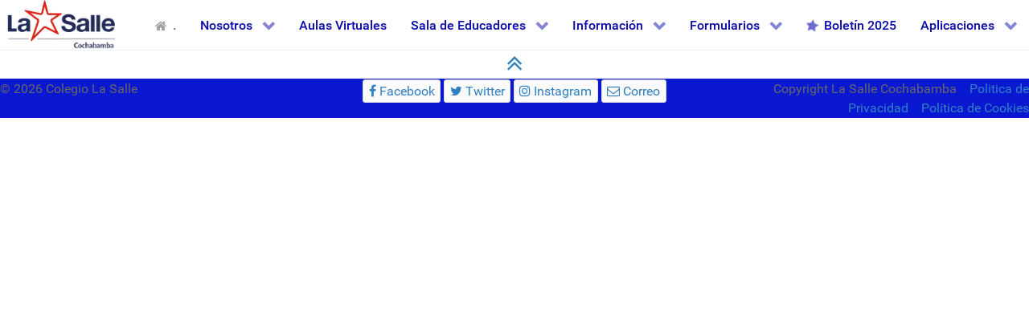

--- FILE ---
content_type: text/html; charset=utf-8
request_url: https://www.lasallecbb.edu.bo/index.php?option=com_content&view=article&id=51&catid=2&Itemid=184
body_size: 3715
content:
                    <!DOCTYPE html>
<html lang="es-ES" dir="ltr">
        
<head>
    
            <meta name="viewport" content="width=device-width, initial-scale=1.0">
        <meta http-equiv="X-UA-Compatible" content="IE=edge" />
        

                <link rel="icon" type="image/x-icon" href="/templates/g5_hydrogen/custom/images/Imagenes/favicon.ico" />
        
            
         <meta charset="utf-8" />
	<meta name="keywords" content="La Salle Cochabamba
" />
	<meta name="author" content="Super User" />
	<meta name="description" content="La Salle" />
	<meta name="generator" content="Joomla! - Open Source Content Management" />
	<title>La Salle</title>
	<link href="/media/gantry5/engines/nucleus/css-compiled/nucleus.css" rel="stylesheet" />
	<link href="/templates/g5_hydrogen/custom/css-compiled/hydrogen_10.css" rel="stylesheet" />
	<link href="/media/gantry5/assets/css/font-awesome.min.css" rel="stylesheet" />
	<link href="/templates/g5_hydrogen/custom/css-compiled/hydrogen-joomla_10.css" rel="stylesheet" />
	<link href="/templates/g5_hydrogen/custom/css-compiled/custom_10.css" rel="stylesheet" />
	<style>

            #g-header.g-fixed-element {
                position: fixed;
                width: 100%;
                top: 0;
                left: 0;
                z-index: 1003;
            }
        
	</style>
	<script src="/media/jui/js/jquery.min.js?786267a7481adbf5f43ffa45055bd471"></script>
	<script src="/media/jui/js/jquery-noconflict.js?786267a7481adbf5f43ffa45055bd471"></script>
	<script src="/media/jui/js/jquery-migrate.min.js?786267a7481adbf5f43ffa45055bd471"></script>
	<script src="/media/jui/js/bootstrap.min.js?786267a7481adbf5f43ffa45055bd471"></script>
	<script src="/media/system/js/caption.js?786267a7481adbf5f43ffa45055bd471"></script>
	<script>
jQuery(function($){ initTooltips(); $("body").on("subform-row-add", initTooltips); function initTooltips (event, container) { container = container || document;$(container).find(".hasTooltip").tooltip({"html": true,"container": "body"});} });jQuery(window).on('load',  function() {
				new JCaption('img.caption');
			});
	</script>

    
                

	<link rel="stylesheet" href="/plugins/system/imageeffectck/assets/imageeffectck.css" type="text/css" />
	<script src="/plugins/system/imageeffectck/assets/imageeffectck.js" type="text/javascript"></script>
	<script type="text/javascript">
	jQuery(document).ready(function(){jQuery(this).ImageEffectck({ });});
	</script>
</head>

    <body class="gantry site com_content view-article no-layout no-task dir-ltr itemid-184 outline-10 g-offcanvas-left g-home g-style-preset2">
        
                    

        <div id="g-offcanvas"  background=color="blue" data-g-offcanvas-swipe="1" data-g-offcanvas-css3="1">
                        <div class="g-grid" background=color="blue">                        

        <div class="g-block size-100">
             <div id="mobile-menu-6497-particle" class="g-content g-particle">            <div id="g-mobilemenu-container" data-g-menu-breakpoint="48rem"></div>
            </div>
        </div>
            </div>
    </div>
        <div id="g-page-surround">
            <div class="g-offcanvas-hide g-offcanvas-toggle" role="navigation" data-offcanvas-toggle aria-controls="g-offcanvas" aria-expanded="false"><i class="fa fa-fw fa-bars"></i></div>                        

                                                        
                <header id="g-header" class="g-flushed">
                <div class="g-container">                                <div class="g-grid">                        

        <div class="g-block size-12 nomarginall nopaddingall align-left" background-color="&#x23;ffffff">
             <div id="logo-8413-particle" class="g-content g-particle">            <div class="gantry-logo">                    <img src="/images/Imagenes/LogoPagSF.png"  alt="La Salle" />
            </div>
            </div>
        </div>
                    

        <div class="g-block size-88 align-right nopaddingall nomarginall">
             <div id="menu-3758-particle" class="g-content g-particle">            <nav class="g-main-nav" data-g-hover-expand="true">
        <ul class="g-toplevel">
                                                                                                                
        
                
        
                
        
        <li class="g-menu-item g-menu-item-type-component g-menu-item-101 active g-standard  ">
                            <a class="g-menu-item-container" href="/index.php?option=com_content&amp;view=article&amp;id=1&amp;Itemid=101">
                                                <i class="fa fa-home" aria-hidden="true"></i>
                                                    <span class="g-menu-item-content">
                                    <span class="g-menu-item-title">.</span>
            
                    </span>
                                                </a>
                                </li>
    
                                                                                                
        
                
        
                
        
        <li class="g-menu-item g-menu-item-type-separator g-menu-item-148 g-parent g-standard  ">
                            <div class="g-menu-item-container" data-g-menuparent="">                                                                            <span class="g-separator g-menu-item-content">            <span class="g-menu-item-title">Nosotros</span>
            </span>
                                        <span class="g-menu-parent-indicator"></span>                            </div>                                                                <ul class="g-dropdown g-inactive g-fade g-dropdown-right">
            <li class="g-dropdown-column">
                        <div class="g-grid">
                        <div class="g-block size-100">
            <ul class="g-sublevel">
                <li class="g-level-1 g-go-back">
                    <a class="g-menu-item-container" href="#" data-g-menuparent=""><span>Back</span></a>
                </li>
                                                                                                                    
        
                
        
                
        
        <li class="g-menu-item g-menu-item-type-component g-menu-item-160  ">
                            <a class="g-menu-item-container" href="/index.php?option=com_content&amp;view=article&amp;id=44&amp;Itemid=160">
                                                                <span class="g-menu-item-content">
                                    <span class="g-menu-item-title">Vida y Obra SJBDLS</span>
            
                    </span>
                                                </a>
                                </li>
    
                                                                                                
        
                
        
                
        
        <li class="g-menu-item g-menu-item-type-component g-menu-item-157  ">
                            <a class="g-menu-item-container" href="/index.php?option=com_content&amp;view=article&amp;id=42&amp;Itemid=157">
                                                                <span class="g-menu-item-content">
                                    <span class="g-menu-item-title">Nuestra Historia </span>
            
                    </span>
                                                </a>
                                </li>
    
                                                                                                
        
                
        
                
        
        <li class="g-menu-item g-menu-item-type-component g-menu-item-169  ">
                            <a class="g-menu-item-container" href="/index.php?option=com_content&amp;view=article&amp;id=76&amp;Itemid=169">
                                                                <span class="g-menu-item-content">
                                    <span class="g-menu-item-title">Misión</span>
            
                    </span>
                                                </a>
                                </li>
    
                                                                                                
        
                
        
                
        
        <li class="g-menu-item g-menu-item-type-component g-menu-item-170  ">
                            <a class="g-menu-item-container" href="/index.php?option=com_content&amp;view=article&amp;id=77&amp;Itemid=170">
                                                                <span class="g-menu-item-content">
                                    <span class="g-menu-item-title">Visión</span>
            
                    </span>
                                                </a>
                                </li>
    
                                                                                                
        
                
        
                
        
        <li class="g-menu-item g-menu-item-type-component g-menu-item-146  ">
                            <a class="g-menu-item-container" href="/index.php?option=com_content&amp;view=article&amp;id=14&amp;Itemid=146">
                                                                <span class="g-menu-item-content">
                                    <span class="g-menu-item-title">Criterios de Identidad</span>
            
                    </span>
                                                </a>
                                </li>
    
                                                                                                
        
                
        
                
        
        <li class="g-menu-item g-menu-item-type-component g-menu-item-246  ">
                            <a class="g-menu-item-container" href="/index.php?option=com_content&amp;view=article&amp;id=147&amp;Itemid=246">
                                                                <span class="g-menu-item-content">
                                    <span class="g-menu-item-title">Documentos Lasallistas</span>
            
                    </span>
                                                </a>
                                </li>
    
                                                                                                
        
                
        
                
        
        <li class="g-menu-item g-menu-item-type-component g-menu-item-150  ">
                            <a class="g-menu-item-container" href="/index.php?option=com_content&amp;view=article&amp;id=21&amp;Itemid=150">
                                                                <span class="g-menu-item-content">
                                    <span class="g-menu-item-title">Ambientes</span>
            
                    </span>
                                                </a>
                                </li>
    
                                                                                                
        
                
        
                
        
        <li class="g-menu-item g-menu-item-type-component g-menu-item-220  ">
                            <a class="g-menu-item-container" href="/index.php?option=com_content&amp;view=article&amp;id=129&amp;Itemid=220">
                                                                <span class="g-menu-item-content">
                                    <span class="g-menu-item-title"> Política de Privacidad</span>
            
                    </span>
                                                </a>
                                </li>
    
                                                                                                
        
                
        
                
        
        <li class="g-menu-item g-menu-item-type-component g-menu-item-221  ">
                            <a class="g-menu-item-container" href="/index.php?option=com_content&amp;view=article&amp;id=130&amp;Itemid=221">
                                                                <span class="g-menu-item-content">
                                    <span class="g-menu-item-title">Política de Cookies</span>
            
                    </span>
                                                </a>
                                </li>
    
    
            </ul>
        </div>
            </div>

            </li>
        </ul>
            </li>
    
                                                                                                
        
                
        
                
        
        <li class="g-menu-item g-menu-item-type-component g-menu-item-129 g-standard  ">
                            <a class="g-menu-item-container" href="/index.php?option=com_content&amp;view=article&amp;id=3&amp;Itemid=129">
                                                                <span class="g-menu-item-content">
                                    <span class="g-menu-item-title">Aulas Virtuales</span>
            
                    </span>
                                                </a>
                                </li>
    
                                                                                                
        
                
        
                
        
        <li class="g-menu-item g-menu-item-type-separator g-menu-item-152 g-parent g-standard  ">
                            <div class="g-menu-item-container" data-g-menuparent="">                                                                            <span class="g-separator g-menu-item-content">            <span class="g-menu-item-title">Sala de Educadores</span>
            </span>
                                        <span class="g-menu-parent-indicator"></span>                            </div>                                                                <ul class="g-dropdown g-inactive g-fade g-dropdown-right">
            <li class="g-dropdown-column">
                        <div class="g-grid">
                        <div class="g-block size-100">
            <ul class="g-sublevel">
                <li class="g-level-1 g-go-back">
                    <a class="g-menu-item-container" href="#" data-g-menuparent=""><span>Back</span></a>
                </li>
                                                                                                                    
        
                
        
                
        
        <li class="g-menu-item g-menu-item-type-url g-menu-item-117  ">
                            <a class="g-menu-item-container" href="https://lasalleprofesores.blogspot.com/">
                                                                <span class="g-menu-item-content">
                                    <span class="g-menu-item-title">Solo Profesores</span>
            
                    </span>
                                                </a>
                                </li>
    
                                                                                                
        
                
        
                
        
        <li class="g-menu-item g-menu-item-type-url g-menu-item-119  ">
                            <a class="g-menu-item-container" href="https://accounts.google.com/signin/v2/identifier?passive=1209600&amp;continue=https%3A%2F%2Fsites.google.com%2Flasallecbb.edu.bo%2Falison-peredo%2Ftutoriales&amp;followup=https%3A%2F%2Fsites.google.com%2Flasallecbb.edu.bo%2Falison-peredo%2Ftutoriales&amp;flowName=GlifWebSignIn&amp;flowEntry=ServiceLogin">
                                                                <span class="g-menu-item-content">
                                    <span class="g-menu-item-title">Capacitacion</span>
            
                    </span>
                                                </a>
                                </li>
    
                                                                                                
        
                
        
                
        
        <li class="g-menu-item g-menu-item-type-url g-menu-item-242  ">
                            <a class="g-menu-item-container" href="https://lasallecochabambacpt.blogspot.com/">
                                                                <span class="g-menu-item-content">
                                    <span class="g-menu-item-title">C.T.P.</span>
            
                    </span>
                                                </a>
                                </li>
    
    
            </ul>
        </div>
            </div>

            </li>
        </ul>
            </li>
    
                                                                                                
        
                
        
                
        
        <li class="g-menu-item g-menu-item-type-separator g-menu-item-151 g-parent g-standard  " style="position: relative;">
                            <div class="g-menu-item-container" data-g-menuparent="">                                                                            <span class="g-separator g-menu-item-content">            <span class="g-menu-item-title">Información</span>
            </span>
                                        <span class="g-menu-parent-indicator"></span>                            </div>                                                                <ul class="g-dropdown g-inactive g-fade g-dropdown-left" style="width:300px;" data-g-item-width="300px">
            <li class="g-dropdown-column">
                        <div class="g-grid">
                        <div class="g-block size-100">
            <ul class="g-sublevel">
                <li class="g-level-1 g-go-back">
                    <a class="g-menu-item-container" href="#" data-g-menuparent=""><span>Back</span></a>
                </li>
                                                                                                                    
        
                
        
                
        
        <li class="g-menu-item g-menu-item-type-component g-menu-item-130  ">
                            <a class="g-menu-item-container" href="/index.php?option=com_content&amp;view=article&amp;id=10&amp;Itemid=130">
                                                                <span class="g-menu-item-content">
                                    <span class="g-menu-item-title">Comunicados D.G.</span>
            
                    </span>
                                                </a>
                                </li>
    
                                                                                                
        
                
        
                
        
        <li class="g-menu-item g-menu-item-type-component g-menu-item-120  ">
                            <a class="g-menu-item-container" href="/index.php?option=com_content&amp;view=article&amp;id=50&amp;Itemid=120">
                                                                <span class="g-menu-item-content">
                                    <span class="g-menu-item-title">Calendario</span>
            
                    </span>
                                                </a>
                                </li>
    
                                                                                                
        
                
        
                
        
        <li class="g-menu-item g-menu-item-type-component g-menu-item-185  ">
                            <a class="g-menu-item-container" href="/index.php?option=com_content&amp;view=article&amp;id=80&amp;Itemid=185">
                                                                <span class="g-menu-item-content">
                                    <span class="g-menu-item-title">Infografía</span>
            
                    </span>
                                                </a>
                                </li>
    
                                                                                                
                                                                                                                                
                
        
                
        
        <li class="g-menu-item g-menu-item-type-url g-menu-item-145  ">
                            <a class="g-menu-item-container" href="https://sites.google.com/lasallecbb.edu.bo/tutoriales-padres-de-familia/p%C3%A1gina-principal" target="_blank" rel="noopener&#x20;noreferrer">
                                                                <span class="g-menu-item-content">
                                    <span class="g-menu-item-title">Tutoriales</span>
            
                    </span>
                                                </a>
                                </li>
    
                                                                                                
        
                
        
                
        
        <li class="g-menu-item g-menu-item-type-url g-menu-item-245  ">
                            <a class="g-menu-item-container" href="https://drive.google.com/uc?id=1wN_1ss3TgD-4Yge8jAUQX2pL7vp1NpdJ&amp;export=download">
                                                                <span class="g-menu-item-content">
                                    <span class="g-menu-item-title">Tutorial Plataforma Pearson</span>
            
                    </span>
                                                </a>
                                </li>
    
                                                                                                
        
                
        
                
        
        <li class="g-menu-item g-menu-item-type-url g-menu-item-191  ">
                            <a class="g-menu-item-container" href="https://sites.google.com/lasallecbb.edu.bo/documentos-ls">
                                                <i class="fa fa-list-alt" aria-hidden="true"></i>
                                                    <span class="g-menu-item-content">
                                    <span class="g-menu-item-title">Documentos Institucionales</span>
            
                    </span>
                                                </a>
                                </li>
    
                                                                                                
        
                
        
                
        
        <li class="g-menu-item g-menu-item-type-separator g-menu-item-192 g-parent  ">
                            <div class="g-menu-item-container" data-g-menuparent="">                                                                            <span class="g-separator g-menu-item-content">            <span class="g-menu-item-title">Pago Servicios Educativos BMSC</span>
            </span>
                                        <span class="g-menu-parent-indicator"></span>                            </div>                                                                <ul class="g-dropdown g-inactive g-fade g-dropdown-right">
            <li class="g-dropdown-column">
                        <div class="g-grid">
                        <div class="g-block size-100">
            <ul class="g-sublevel">
                <li class="g-level-2 g-go-back">
                    <a class="g-menu-item-container" href="#" data-g-menuparent=""><span>Back</span></a>
                </li>
                                                                                                                    
        
                
        
                
        
        <li class="g-menu-item g-menu-item-type-url g-menu-item-239  ">
                            <a class="g-menu-item-container" href="https://drive.google.com/file/d/19znqUeNwFZUu5F_FrZqALHyhb9uxN_8G/view?usp=drive_link">
                                                                <span class="g-menu-item-content">
                                    <span class="g-menu-item-title">Guía para pagos por QR BMSC</span>
            
                    </span>
                                                </a>
                                </li>
    
                                                                                                
        
                
        
                
        
        <li class="g-menu-item g-menu-item-type-url g-menu-item-240  ">
                            <a class="g-menu-item-container" href="https://www.lasallecbb.edu.bo/images/Avisos/2025/Aviso1.png">
                                                                <span class="g-menu-item-content">
                                    <span class="g-menu-item-title">Nuevo Procedimiento</span>
            
                    </span>
                                                </a>
                                </li>
    
                                                                                                
        
                
        
                
        
        <li class="g-menu-item g-menu-item-type-url g-menu-item-241  ">
                            <a class="g-menu-item-container" href="https://unicolegios.mc4.com.bo/login/username">
                                                                <span class="g-menu-item-content">
                                    <span class="g-menu-item-title">Enlace UNICOLEGIOS</span>
            
                    </span>
                                                </a>
                                </li>
    
    
            </ul>
        </div>
            </div>

            </li>
        </ul>
            </li>
    
    
            </ul>
        </div>
            </div>

            </li>
        </ul>
            </li>
    
                                                                                                
        
                
        
                
        
        <li class="g-menu-item g-menu-item-type-separator g-menu-item-163 g-parent g-standard  ">
                            <div class="g-menu-item-container" data-g-menuparent="">                                                                            <span class="g-separator g-menu-item-content">            <span class="g-menu-item-title">Formularios</span>
            </span>
                                        <span class="g-menu-parent-indicator"></span>                            </div>                                                                <ul class="g-dropdown g-inactive g-fade g-dropdown-right">
            <li class="g-dropdown-column">
                        <div class="g-grid">
                        <div class="g-block size-100">
            <ul class="g-sublevel">
                <li class="g-level-1 g-go-back">
                    <a class="g-menu-item-container" href="#" data-g-menuparent=""><span>Back</span></a>
                </li>
                                                                                                                    
        
                
        
                
        
        <li class="g-menu-item g-menu-item-type-url g-menu-item-162  ">
                            <a class="g-menu-item-container" href="https://drive.google.com/file/d/1f086g-nO3aD_ZFf2XXlW7gB-UdpmvmdM/view?usp=share_link">
                                                                <span class="g-menu-item-content">
                                    <span class="g-menu-item-title">Sol. Licencia</span>
            
                    </span>
                                                </a>
                                </li>
    
                                                                                                
                                                                                                                                
                
        
                
        
        <li class="g-menu-item g-menu-item-type-url g-menu-item-203  ">
                            <a class="g-menu-item-container" href="http://www.lasallecba.org/rude4/Login.aspx" target="_blank" rel="noopener&#x20;noreferrer">
                                                                <span class="g-menu-item-content">
                                    <span class="g-menu-item-title">Llenado de RUDE</span>
            
                    </span>
                                                </a>
                                </li>
    
                                                                                                
        
                
        
                
        
        <li class="g-menu-item g-menu-item-type-url g-menu-item-230  ">
                            <a class="g-menu-item-container" href="https://drive.google.com/uc?id=1Ckn6k_gKADiCU5btZ_Bcwiwuqm3NzWhR&amp;export=download">
                                                                <span class="g-menu-item-content">
                                    <span class="g-menu-item-title">Consentimiento Voluntariado</span>
            
                    </span>
                                                </a>
                                </li>
    
                                                                                                
        
                
        
                
        
        <li class="g-menu-item g-menu-item-type-url g-menu-item-231  ">
                            <a class="g-menu-item-container" href="https://drive.google.com/uc?id=15FCQG12sVUBcvb3R_j3B9qMmXwCKZru1&amp;export=download">
                                                                <span class="g-menu-item-content">
                                    <span class="g-menu-item-title">Consentimiento Salidas</span>
            
                    </span>
                                                </a>
                                </li>
    
    
            </ul>
        </div>
            </div>

            </li>
        </ul>
            </li>
    
                                                                                                
        
                
        
                
        
        <li class="g-menu-item g-menu-item-type-url g-menu-item-202 g-standard  style=&quot;color:red&quot;">
                            <a class="g-menu-item-container" href="http://www.lasallecba.org/rude4/Login.aspx">
                                                <i class="fa fa-star fa-spin" aria-hidden="true"></i>
                                                    <span class="g-menu-item-content">
                                    <span class="g-menu-item-title">Boletín 2025</span>
            
                    </span>
                                                </a>
                                </li>
    
                                                                                                
        
                
        
                
        
        <li class="g-menu-item g-menu-item-type-separator g-menu-item-243 g-parent g-standard  ">
                            <div class="g-menu-item-container" data-g-menuparent="">                                                                            <span class="g-separator g-menu-item-content">            <span class="g-menu-item-title">Aplicaciones</span>
            </span>
                                        <span class="g-menu-parent-indicator"></span>                            </div>                                                                <ul class="g-dropdown g-inactive g-fade g-dropdown-right">
            <li class="g-dropdown-column">
                        <div class="g-grid">
                        <div class="g-block size-100">
            <ul class="g-sublevel">
                <li class="g-level-1 g-go-back">
                    <a class="g-menu-item-container" href="#" data-g-menuparent=""><span>Back</span></a>
                </li>
                                                                                                                    
        
                
        
                
        
        <li class="g-menu-item g-menu-item-type-url g-menu-item-219  ">
                            <a class="g-menu-item-container" href="https://play.google.com/store/apps/details?id=com.vcampero.lasallecbb">
                                                                <span class="g-menu-item-content">
                                    <span class="g-menu-item-title">Android</span>
            
                    </span>
                                                </a>
                                </li>
    
                                                                                                
        
                
        
                
        
        <li class="g-menu-item g-menu-item-type-url g-menu-item-244  ">
                            <a class="g-menu-item-container" href="https://apps.apple.com/us/app/la-salle-cochabamba/id6477722387">
                                                                <span class="g-menu-item-content">
                                    <span class="g-menu-item-title">iOS</span>
            
                    </span>
                                                </a>
                                </li>
    
    
            </ul>
        </div>
            </div>

            </li>
        </ul>
            </li>
    
    
        </ul>
    </nav>
            </div>
        </div>
            </div>
            </div>
        
    </header>
                                                                                        
                <section id="g-subfeature" class="flush g-flushed">
                <div class="g-container">                                <div class="g-grid">                        

        <div class="g-block size-50">
             <div class="spacer"></div>
        </div>
                    

        <div class="g-block size-50">
             <div class="spacer"></div>
        </div>
            </div>
                            <div class="g-grid">                        

        <div class="g-block size-100 center">
             <div id="totop-2260-particle" class="g-content g-particle">            <div class="totop g-particle">
    <div class="g-totop">
        <a href="#" id="g-totop" rel="nofollow">
            <i class="fa fa-angle-double-up fa-2x"></i>                                </a>
    </div>
</div>
            </div>
        </div>
            </div>
            </div>
        
    </section>
                                                    
                <footer id="g-footer" class="g-flushed">
                <div class="g-container">                                <div class="g-grid">                        

        <div class="g-block size-30">
             <div id="copyright-6356-particle" class="g-content g-particle">            &copy;
        2026
    Colegio La Salle
            </div>
        </div>
                    

        <div class="g-block size-40 center">
             <div id="social-3427-particle" class="g-content g-particle">            <div class="g-social social-items">
                                            <a href="https://www.facebook.com/profile.php?id=61560272761499" title="Facebook" aria-label="Facebook">
                <span class="fa fa-facebook"></span>                <span class="g-social-text">Facebook</span>            </a>
                                            <a href="https://twitter.com/LCochabamba" title="Twitter" aria-label="Twitter">
                <span class="fa fa-twitter"></span>                <span class="g-social-text">Twitter</span>            </a>
                                            <a href="https://www.instagram.com/la_salle_cochabamba/" title="Instagram" aria-label="Instagram">
                <span class="fa fa-instagram"></span>                <span class="g-social-text">Instagram</span>            </a>
                                            <a href="mailto:comunicaciones@lasallecbb.edu.bo" title="Correo" aria-label="Correo">
                <span class="fa fa-envelope-o"></span>                <span class="g-social-text">Correo</span>            </a>
            </div>
            </div>
        </div>
                    

        <div class="g-block size-30 align-right">
             <div id="branding-8264-particle" class="g-content g-particle">            <div class="g-branding branding">
    Copyright La Salle Cochabamba</a>       <a href="https://www.lasallecbb.edu.bo/index.php?option=com_content&view=article&id=129&Itemid=220">&nbsp;&nbsp;&nbsp;Politica de Privacidad </a>  <a href="https://www.lasallecbb.edu.bo/index.php?option=com_content&view=article&id=130&Itemid=221">&nbsp;&nbsp;&nbsp;Política de Cookies </a>
</div>
            </div>
        </div>
            </div>
            </div>
        
    </footer>
                                
                        

        </div>
                    

                        <script type="text/javascript" src="/media/gantry5/assets/js/main.js"></script>
    <script type="text/javascript">
                (function($) {
                    $(window).on('load', function() {
                        var stickyOffset = $('#g-header').offset().top;
                        var stickyContainerHeight = $('#g-header').height();

                        $('#g-header').wrap( "<div class='g-fixed-container'><\/div>" );
                        $('.g-fixed-container').css("height", stickyContainerHeight);

                                                $(window).resize(function() {
                            if( $(window).width() < 768 && $('.g-fixed-container').length ) {
                                $('#g-header').unwrap();
                            }

                            if( $(window).width() > 767 && $('.g-fixed-container').length == 0 ) {
                                $('#g-header').wrap( "<div class='g-fixed-container'><\/div>" );
                                $('.g-fixed-container').css("height", stickyContainerHeight);
                            }
                        });
                        
                        $(window).scroll(function(){
                            var sticky = $('#g-header'),
                                scroll = $(window).scrollTop();

                            if (scroll > stickyOffset && $(window).width() > 767) sticky.addClass('g-fixed-element');
                            else sticky.removeClass('g-fixed-element');

                                                    });
                    });
                })(jQuery);
            </script>
    

    

        
    </body>
</html>
